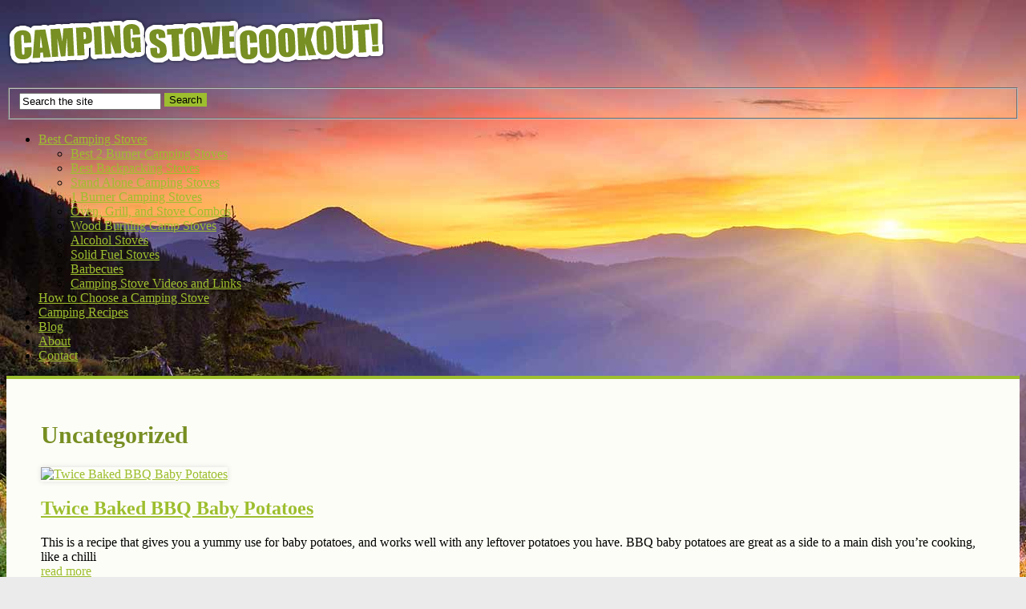

--- FILE ---
content_type: text/html; charset=UTF-8
request_url: https://campingstovecookout.com/category/uncategorized/
body_size: 10992
content:
<!DOCTYPE html>
<html class="no-js" lang="en-US">
<head>
	<meta charset="UTF-8">
	<title>  Uncategorized</title>
	<link rel="icon" href="https://campingstovecookout.com/wp-content/uploads/2014/04/favicon.png" type="image/x-icon" />
<!--iOS/android/handheld specific -->	
<link rel="apple-touch-icon" href="apple-touch-icon.png">
<meta name="viewport" content="width=device-width, initial-scale=1.0">
<meta name="apple-mobile-web-app-capable" content="yes">
<meta name="apple-mobile-web-app-status-bar-style" content="black">
	<link rel="stylesheet" type="text/css" media="all" href="https://campingstovecookout.com/wp-content/themes/playbook/style.css" />
	<link rel="pingback" href="https://campingstovecookout.com/xmlrpc.php" />
			<!--[if lt IE 9]> <script src="http://html5shim.googlecode.com/svn/trunk/html5.js"></script> <![endif]-->
	<style type="text/css">
body {background-color:#EBEBEB;}
body {background-image: url(https://campingstovecookout.com/wp-content/uploads/2014/04/best-camping-stove-bg.jpg);}

.top .toplink,.flex-direction-nav .flex-prev,.flex-direction-nav .flex-next, #search-image, .nav-previous a,.nav-next a, .mts-subscribe input[type="submit"], .sbutton, .currenttext, .pagination a:hover {background-color:#9dbe2e; }
.currenttext, .pagination a:hover{ border:1px solid #9dbe2e;}
.related-posts a,.theauthor a,.single_post a, a:hover, .textwidget a, #commentform a, .copyrights a:hover, a, .sidebar.c-4-12 a:hover, footer .widget li a:hover {color:#9dbe2e; }
.postauthor h5,.reply a,.current-menu-item a{ color:#9dbe2e;}
.secondary-navigation{ border-bottom:4px solid #9dbe2e; }
body > footer{border-top:4px solid #9dbe2e;}
body {background-repeat:no-repeat;background-attachment: fixed;}

.main-container, #header {background: transparent!important;}
#page {background: #FDFDF7;padding: 30px 3.4%; }
#header {border-left: none;border-right: none; }
.single_page { background-color: #FDFDF7; }

#content_box img {
-moz-box-shadow: 0 0 6px #dedede;
-webkit-box-shadow: 0 0 6px #dedede;
box-shadow: 0 0 6px #dedede;
}

h1, .page h1.title, .single-title {font-size: 30px; color: #778E22; line-height: 100%;}

.one_half { 
	-webkit-box-sizing: border-box; /* Safari/Chrome, other WebKit */
	-moz-box-sizing: border-box;    /* Firefox, other Gecko */
	box-sizing: border-box;         /* Opera/IE 8+ */
        padding-right: 10px;
}
.one_half.last_column { 
	-webkit-box-sizing: border-box; /* Safari/Chrome, other WebKit */
	-moz-box-sizing: border-box;    /* Firefox, other Gecko */
	box-sizing: border-box;         /* Opera/IE 8+ */
        padding-left: 10px;
}
</style>
	<meta name='robots' content='max-image-preview:large' />
<link rel='dns-prefetch' href='//ajax.googleapis.com' />
<link rel='dns-prefetch' href='//secure.gravatar.com' />
<link rel='dns-prefetch' href='//fonts.googleapis.com' />
<link rel='dns-prefetch' href='//v0.wordpress.com' />
<link rel="alternate" type="application/rss+xml" title="Camping Stove Cookout &raquo; Feed" href="https://campingstovecookout.com/feed/" />
<link rel="alternate" type="application/rss+xml" title="Camping Stove Cookout &raquo; Comments Feed" href="https://campingstovecookout.com/comments/feed/" />
<link rel="alternate" type="application/rss+xml" title="Camping Stove Cookout &raquo; Uncategorized Category Feed" href="https://campingstovecookout.com/category/uncategorized/feed/" />
		<!-- This site uses the Google Analytics by MonsterInsights plugin v8.2.0 - Using Analytics tracking - https://www.monsterinsights.com/ -->
							<script src="//www.googletagmanager.com/gtag/js?id=UA-49393070-1"  type="text/javascript" data-cfasync="false" async></script>
			<script type="text/javascript" data-cfasync="false">
				var mi_version = '8.2.0';
				var mi_track_user = true;
				var mi_no_track_reason = '';
				
								var disableStrs = [
															'ga-disable-UA-49393070-1',
									];

				/* Function to detect opted out users */
				function __gtagTrackerIsOptedOut() {
					for ( var index = 0; index < disableStrs.length; index++ ) {
						if ( document.cookie.indexOf( disableStrs[ index ] + '=true' ) > -1 ) {
							return true;
						}
					}

					return false;
				}

				/* Disable tracking if the opt-out cookie exists. */
				if ( __gtagTrackerIsOptedOut() ) {
					for ( var index = 0; index < disableStrs.length; index++ ) {
						window[ disableStrs[ index ] ] = true;
					}
				}

				/* Opt-out function */
				function __gtagTrackerOptout() {
					for ( var index = 0; index < disableStrs.length; index++ ) {
						document.cookie = disableStrs[ index ] + '=true; expires=Thu, 31 Dec 2099 23:59:59 UTC; path=/';
						window[ disableStrs[ index ] ] = true;
					}
				}

				if ( 'undefined' === typeof gaOptout ) {
					function gaOptout() {
						__gtagTrackerOptout();
					}
				}
								window.dataLayer = window.dataLayer || [];

				window.MonsterInsightsDualTracker = {
					helpers: {},
					trackers: {},
				};
				if ( mi_track_user ) {
					function __gtagDataLayer() {
						dataLayer.push( arguments );
					}

					function __gtagTracker( type, name, parameters ) {
						if (!parameters) {
							parameters = {};
						}

						if (parameters.send_to) {
							__gtagDataLayer.apply( null, arguments );
							return;
						}

						if ( type === 'event' ) {
							
															parameters.send_to = monsterinsights_frontend.ua;
								__gtagDataLayer( type, name, parameters );
													} else {
							__gtagDataLayer.apply( null, arguments );
						}
					}
					__gtagTracker( 'js', new Date() );
					__gtagTracker( 'set', {
						'developer_id.dZGIzZG' : true,
											} );
															__gtagTracker( 'config', 'UA-49393070-1', {"forceSSL":"true"} );
										window.gtag = __gtagTracker;										(
						function () {
							/* https://developers.google.com/analytics/devguides/collection/analyticsjs/ */
							/* ga and __gaTracker compatibility shim. */
							var noopfn = function () {
								return null;
							};
							var newtracker = function () {
								return new Tracker();
							};
							var Tracker = function () {
								return null;
							};
							var p = Tracker.prototype;
							p.get = noopfn;
							p.set = noopfn;
							p.send = function (){
								var args = Array.prototype.slice.call(arguments);
								args.unshift( 'send' );
								__gaTracker.apply(null, args);
							};
							var __gaTracker = function () {
								var len = arguments.length;
								if ( len === 0 ) {
									return;
								}
								var f = arguments[len - 1];
								if ( typeof f !== 'object' || f === null || typeof f.hitCallback !== 'function' ) {
									if ( 'send' === arguments[0] ) {
										var hitConverted, hitObject = false, action;
										if ( 'event' === arguments[1] ) {
											if ( 'undefined' !== typeof arguments[3] ) {
												hitObject = {
													'eventAction': arguments[3],
													'eventCategory': arguments[2],
													'eventLabel': arguments[4],
													'value': arguments[5] ? arguments[5] : 1,
												}
											}
										}
										if ( 'pageview' === arguments[1] ) {
											if ( 'undefined' !== typeof arguments[2] ) {
												hitObject = {
													'eventAction': 'page_view',
													'page_path' : arguments[2],
												}
											}
										}
										if ( typeof arguments[2] === 'object' ) {
											hitObject = arguments[2];
										}
										if ( typeof arguments[5] === 'object' ) {
											Object.assign( hitObject, arguments[5] );
										}
										if ( 'undefined' !== typeof arguments[1].hitType ) {
											hitObject = arguments[1];
											if ( 'pageview' === hitObject.hitType ) {
												hitObject.eventAction = 'page_view';
											}
										}
										if ( hitObject ) {
											action = 'timing' === arguments[1].hitType ? 'timing_complete' : hitObject.eventAction;
											hitConverted = mapArgs( hitObject );
											__gtagTracker( 'event', action, hitConverted );
										}
									}
									return;
								}

								function mapArgs( args ) {
									var arg, hit = {};
									var gaMap = {
										'eventCategory': 'event_category',
										'eventAction': 'event_action',
										'eventLabel': 'event_label',
										'eventValue': 'event_value',
										'nonInteraction': 'non_interaction',
										'timingCategory': 'event_category',
										'timingVar': 'name',
										'timingValue': 'value',
										'timingLabel': 'event_label',
										'page' : 'page_path',
										'location' : 'page_location',
										'title' : 'page_title',
									};
									for ( arg in args ) {
																				if ( ! ( ! args.hasOwnProperty(arg) || ! gaMap.hasOwnProperty(arg) ) ) {
											hit[gaMap[arg]] = args[arg];
										} else {
											hit[arg] = args[arg];
										}
									}
									return hit;
								}

								try {
									f.hitCallback();
								} catch ( ex ) {
								}
							};
							__gaTracker.create = newtracker;
							__gaTracker.getByName = newtracker;
							__gaTracker.getAll = function () {
								return [];
							};
							__gaTracker.remove = noopfn;
							__gaTracker.loaded = true;
							window['__gaTracker'] = __gaTracker;
						}
					)();
									} else {
										console.log( "" );
					( function () {
							function __gtagTracker() {
								return null;
							}
							window['__gtagTracker'] = __gtagTracker;
							window['gtag'] = __gtagTracker;
					} )();
									}
			</script>
				<!-- / Google Analytics by MonsterInsights -->
		<script type="text/javascript">
/* <![CDATA[ */
window._wpemojiSettings = {"baseUrl":"https:\/\/s.w.org\/images\/core\/emoji\/14.0.0\/72x72\/","ext":".png","svgUrl":"https:\/\/s.w.org\/images\/core\/emoji\/14.0.0\/svg\/","svgExt":".svg","source":{"concatemoji":"https:\/\/campingstovecookout.com\/wp-includes\/js\/wp-emoji-release.min.js?ver=6.4.7"}};
/*! This file is auto-generated */
!function(i,n){var o,s,e;function c(e){try{var t={supportTests:e,timestamp:(new Date).valueOf()};sessionStorage.setItem(o,JSON.stringify(t))}catch(e){}}function p(e,t,n){e.clearRect(0,0,e.canvas.width,e.canvas.height),e.fillText(t,0,0);var t=new Uint32Array(e.getImageData(0,0,e.canvas.width,e.canvas.height).data),r=(e.clearRect(0,0,e.canvas.width,e.canvas.height),e.fillText(n,0,0),new Uint32Array(e.getImageData(0,0,e.canvas.width,e.canvas.height).data));return t.every(function(e,t){return e===r[t]})}function u(e,t,n){switch(t){case"flag":return n(e,"\ud83c\udff3\ufe0f\u200d\u26a7\ufe0f","\ud83c\udff3\ufe0f\u200b\u26a7\ufe0f")?!1:!n(e,"\ud83c\uddfa\ud83c\uddf3","\ud83c\uddfa\u200b\ud83c\uddf3")&&!n(e,"\ud83c\udff4\udb40\udc67\udb40\udc62\udb40\udc65\udb40\udc6e\udb40\udc67\udb40\udc7f","\ud83c\udff4\u200b\udb40\udc67\u200b\udb40\udc62\u200b\udb40\udc65\u200b\udb40\udc6e\u200b\udb40\udc67\u200b\udb40\udc7f");case"emoji":return!n(e,"\ud83e\udef1\ud83c\udffb\u200d\ud83e\udef2\ud83c\udfff","\ud83e\udef1\ud83c\udffb\u200b\ud83e\udef2\ud83c\udfff")}return!1}function f(e,t,n){var r="undefined"!=typeof WorkerGlobalScope&&self instanceof WorkerGlobalScope?new OffscreenCanvas(300,150):i.createElement("canvas"),a=r.getContext("2d",{willReadFrequently:!0}),o=(a.textBaseline="top",a.font="600 32px Arial",{});return e.forEach(function(e){o[e]=t(a,e,n)}),o}function t(e){var t=i.createElement("script");t.src=e,t.defer=!0,i.head.appendChild(t)}"undefined"!=typeof Promise&&(o="wpEmojiSettingsSupports",s=["flag","emoji"],n.supports={everything:!0,everythingExceptFlag:!0},e=new Promise(function(e){i.addEventListener("DOMContentLoaded",e,{once:!0})}),new Promise(function(t){var n=function(){try{var e=JSON.parse(sessionStorage.getItem(o));if("object"==typeof e&&"number"==typeof e.timestamp&&(new Date).valueOf()<e.timestamp+604800&&"object"==typeof e.supportTests)return e.supportTests}catch(e){}return null}();if(!n){if("undefined"!=typeof Worker&&"undefined"!=typeof OffscreenCanvas&&"undefined"!=typeof URL&&URL.createObjectURL&&"undefined"!=typeof Blob)try{var e="postMessage("+f.toString()+"("+[JSON.stringify(s),u.toString(),p.toString()].join(",")+"));",r=new Blob([e],{type:"text/javascript"}),a=new Worker(URL.createObjectURL(r),{name:"wpTestEmojiSupports"});return void(a.onmessage=function(e){c(n=e.data),a.terminate(),t(n)})}catch(e){}c(n=f(s,u,p))}t(n)}).then(function(e){for(var t in e)n.supports[t]=e[t],n.supports.everything=n.supports.everything&&n.supports[t],"flag"!==t&&(n.supports.everythingExceptFlag=n.supports.everythingExceptFlag&&n.supports[t]);n.supports.everythingExceptFlag=n.supports.everythingExceptFlag&&!n.supports.flag,n.DOMReady=!1,n.readyCallback=function(){n.DOMReady=!0}}).then(function(){return e}).then(function(){var e;n.supports.everything||(n.readyCallback(),(e=n.source||{}).concatemoji?t(e.concatemoji):e.wpemoji&&e.twemoji&&(t(e.twemoji),t(e.wpemoji)))}))}((window,document),window._wpemojiSettings);
/* ]]> */
</script>
<link rel='stylesheet' id='GoogleFonts-css' href="https://fonts.googleapis.com/css?family=Noto+Sans%3Aregular%2Cbold&#038;v1&#038;ver=6.4.7" type='text/css' media='all' />
<style id='wp-emoji-styles-inline-css' type='text/css'>

	img.wp-smiley, img.emoji {
		display: inline !important;
		border: none !important;
		box-shadow: none !important;
		height: 1em !important;
		width: 1em !important;
		margin: 0 0.07em !important;
		vertical-align: -0.1em !important;
		background: none !important;
		padding: 0 !important;
	}
</style>
<link rel='stylesheet' id='wp-block-library-css' href='https://campingstovecookout.com/wp-includes/css/dist/block-library/style.min.css?ver=6.4.7' type='text/css' media='all' />
<style id='wp-block-library-inline-css' type='text/css'>
.has-text-align-justify{text-align:justify;}
</style>
<link rel='stylesheet' id='mediaelement-css' href='https://campingstovecookout.com/wp-includes/js/mediaelement/mediaelementplayer-legacy.min.css?ver=4.2.17' type='text/css' media='all' />
<link rel='stylesheet' id='wp-mediaelement-css' href='https://campingstovecookout.com/wp-includes/js/mediaelement/wp-mediaelement.min.css?ver=6.4.7' type='text/css' media='all' />
<style id='classic-theme-styles-inline-css' type='text/css'>
/*! This file is auto-generated */
.wp-block-button__link{color:#fff;background-color:#32373c;border-radius:9999px;box-shadow:none;text-decoration:none;padding:calc(.667em + 2px) calc(1.333em + 2px);font-size:1.125em}.wp-block-file__button{background:#32373c;color:#fff;text-decoration:none}
</style>
<style id='global-styles-inline-css' type='text/css'>
body{--wp--preset--color--black: #000000;--wp--preset--color--cyan-bluish-gray: #abb8c3;--wp--preset--color--white: #ffffff;--wp--preset--color--pale-pink: #f78da7;--wp--preset--color--vivid-red: #cf2e2e;--wp--preset--color--luminous-vivid-orange: #ff6900;--wp--preset--color--luminous-vivid-amber: #fcb900;--wp--preset--color--light-green-cyan: #7bdcb5;--wp--preset--color--vivid-green-cyan: #00d084;--wp--preset--color--pale-cyan-blue: #8ed1fc;--wp--preset--color--vivid-cyan-blue: #0693e3;--wp--preset--color--vivid-purple: #9b51e0;--wp--preset--gradient--vivid-cyan-blue-to-vivid-purple: linear-gradient(135deg,rgba(6,147,227,1) 0%,rgb(155,81,224) 100%);--wp--preset--gradient--light-green-cyan-to-vivid-green-cyan: linear-gradient(135deg,rgb(122,220,180) 0%,rgb(0,208,130) 100%);--wp--preset--gradient--luminous-vivid-amber-to-luminous-vivid-orange: linear-gradient(135deg,rgba(252,185,0,1) 0%,rgba(255,105,0,1) 100%);--wp--preset--gradient--luminous-vivid-orange-to-vivid-red: linear-gradient(135deg,rgba(255,105,0,1) 0%,rgb(207,46,46) 100%);--wp--preset--gradient--very-light-gray-to-cyan-bluish-gray: linear-gradient(135deg,rgb(238,238,238) 0%,rgb(169,184,195) 100%);--wp--preset--gradient--cool-to-warm-spectrum: linear-gradient(135deg,rgb(74,234,220) 0%,rgb(151,120,209) 20%,rgb(207,42,186) 40%,rgb(238,44,130) 60%,rgb(251,105,98) 80%,rgb(254,248,76) 100%);--wp--preset--gradient--blush-light-purple: linear-gradient(135deg,rgb(255,206,236) 0%,rgb(152,150,240) 100%);--wp--preset--gradient--blush-bordeaux: linear-gradient(135deg,rgb(254,205,165) 0%,rgb(254,45,45) 50%,rgb(107,0,62) 100%);--wp--preset--gradient--luminous-dusk: linear-gradient(135deg,rgb(255,203,112) 0%,rgb(199,81,192) 50%,rgb(65,88,208) 100%);--wp--preset--gradient--pale-ocean: linear-gradient(135deg,rgb(255,245,203) 0%,rgb(182,227,212) 50%,rgb(51,167,181) 100%);--wp--preset--gradient--electric-grass: linear-gradient(135deg,rgb(202,248,128) 0%,rgb(113,206,126) 100%);--wp--preset--gradient--midnight: linear-gradient(135deg,rgb(2,3,129) 0%,rgb(40,116,252) 100%);--wp--preset--font-size--small: 13px;--wp--preset--font-size--medium: 20px;--wp--preset--font-size--large: 36px;--wp--preset--font-size--x-large: 42px;--wp--preset--spacing--20: 0.44rem;--wp--preset--spacing--30: 0.67rem;--wp--preset--spacing--40: 1rem;--wp--preset--spacing--50: 1.5rem;--wp--preset--spacing--60: 2.25rem;--wp--preset--spacing--70: 3.38rem;--wp--preset--spacing--80: 5.06rem;--wp--preset--shadow--natural: 6px 6px 9px rgba(0, 0, 0, 0.2);--wp--preset--shadow--deep: 12px 12px 50px rgba(0, 0, 0, 0.4);--wp--preset--shadow--sharp: 6px 6px 0px rgba(0, 0, 0, 0.2);--wp--preset--shadow--outlined: 6px 6px 0px -3px rgba(255, 255, 255, 1), 6px 6px rgba(0, 0, 0, 1);--wp--preset--shadow--crisp: 6px 6px 0px rgba(0, 0, 0, 1);}:where(.is-layout-flex){gap: 0.5em;}:where(.is-layout-grid){gap: 0.5em;}body .is-layout-flow > .alignleft{float: left;margin-inline-start: 0;margin-inline-end: 2em;}body .is-layout-flow > .alignright{float: right;margin-inline-start: 2em;margin-inline-end: 0;}body .is-layout-flow > .aligncenter{margin-left: auto !important;margin-right: auto !important;}body .is-layout-constrained > .alignleft{float: left;margin-inline-start: 0;margin-inline-end: 2em;}body .is-layout-constrained > .alignright{float: right;margin-inline-start: 2em;margin-inline-end: 0;}body .is-layout-constrained > .aligncenter{margin-left: auto !important;margin-right: auto !important;}body .is-layout-constrained > :where(:not(.alignleft):not(.alignright):not(.alignfull)){max-width: var(--wp--style--global--content-size);margin-left: auto !important;margin-right: auto !important;}body .is-layout-constrained > .alignwide{max-width: var(--wp--style--global--wide-size);}body .is-layout-flex{display: flex;}body .is-layout-flex{flex-wrap: wrap;align-items: center;}body .is-layout-flex > *{margin: 0;}body .is-layout-grid{display: grid;}body .is-layout-grid > *{margin: 0;}:where(.wp-block-columns.is-layout-flex){gap: 2em;}:where(.wp-block-columns.is-layout-grid){gap: 2em;}:where(.wp-block-post-template.is-layout-flex){gap: 1.25em;}:where(.wp-block-post-template.is-layout-grid){gap: 1.25em;}.has-black-color{color: var(--wp--preset--color--black) !important;}.has-cyan-bluish-gray-color{color: var(--wp--preset--color--cyan-bluish-gray) !important;}.has-white-color{color: var(--wp--preset--color--white) !important;}.has-pale-pink-color{color: var(--wp--preset--color--pale-pink) !important;}.has-vivid-red-color{color: var(--wp--preset--color--vivid-red) !important;}.has-luminous-vivid-orange-color{color: var(--wp--preset--color--luminous-vivid-orange) !important;}.has-luminous-vivid-amber-color{color: var(--wp--preset--color--luminous-vivid-amber) !important;}.has-light-green-cyan-color{color: var(--wp--preset--color--light-green-cyan) !important;}.has-vivid-green-cyan-color{color: var(--wp--preset--color--vivid-green-cyan) !important;}.has-pale-cyan-blue-color{color: var(--wp--preset--color--pale-cyan-blue) !important;}.has-vivid-cyan-blue-color{color: var(--wp--preset--color--vivid-cyan-blue) !important;}.has-vivid-purple-color{color: var(--wp--preset--color--vivid-purple) !important;}.has-black-background-color{background-color: var(--wp--preset--color--black) !important;}.has-cyan-bluish-gray-background-color{background-color: var(--wp--preset--color--cyan-bluish-gray) !important;}.has-white-background-color{background-color: var(--wp--preset--color--white) !important;}.has-pale-pink-background-color{background-color: var(--wp--preset--color--pale-pink) !important;}.has-vivid-red-background-color{background-color: var(--wp--preset--color--vivid-red) !important;}.has-luminous-vivid-orange-background-color{background-color: var(--wp--preset--color--luminous-vivid-orange) !important;}.has-luminous-vivid-amber-background-color{background-color: var(--wp--preset--color--luminous-vivid-amber) !important;}.has-light-green-cyan-background-color{background-color: var(--wp--preset--color--light-green-cyan) !important;}.has-vivid-green-cyan-background-color{background-color: var(--wp--preset--color--vivid-green-cyan) !important;}.has-pale-cyan-blue-background-color{background-color: var(--wp--preset--color--pale-cyan-blue) !important;}.has-vivid-cyan-blue-background-color{background-color: var(--wp--preset--color--vivid-cyan-blue) !important;}.has-vivid-purple-background-color{background-color: var(--wp--preset--color--vivid-purple) !important;}.has-black-border-color{border-color: var(--wp--preset--color--black) !important;}.has-cyan-bluish-gray-border-color{border-color: var(--wp--preset--color--cyan-bluish-gray) !important;}.has-white-border-color{border-color: var(--wp--preset--color--white) !important;}.has-pale-pink-border-color{border-color: var(--wp--preset--color--pale-pink) !important;}.has-vivid-red-border-color{border-color: var(--wp--preset--color--vivid-red) !important;}.has-luminous-vivid-orange-border-color{border-color: var(--wp--preset--color--luminous-vivid-orange) !important;}.has-luminous-vivid-amber-border-color{border-color: var(--wp--preset--color--luminous-vivid-amber) !important;}.has-light-green-cyan-border-color{border-color: var(--wp--preset--color--light-green-cyan) !important;}.has-vivid-green-cyan-border-color{border-color: var(--wp--preset--color--vivid-green-cyan) !important;}.has-pale-cyan-blue-border-color{border-color: var(--wp--preset--color--pale-cyan-blue) !important;}.has-vivid-cyan-blue-border-color{border-color: var(--wp--preset--color--vivid-cyan-blue) !important;}.has-vivid-purple-border-color{border-color: var(--wp--preset--color--vivid-purple) !important;}.has-vivid-cyan-blue-to-vivid-purple-gradient-background{background: var(--wp--preset--gradient--vivid-cyan-blue-to-vivid-purple) !important;}.has-light-green-cyan-to-vivid-green-cyan-gradient-background{background: var(--wp--preset--gradient--light-green-cyan-to-vivid-green-cyan) !important;}.has-luminous-vivid-amber-to-luminous-vivid-orange-gradient-background{background: var(--wp--preset--gradient--luminous-vivid-amber-to-luminous-vivid-orange) !important;}.has-luminous-vivid-orange-to-vivid-red-gradient-background{background: var(--wp--preset--gradient--luminous-vivid-orange-to-vivid-red) !important;}.has-very-light-gray-to-cyan-bluish-gray-gradient-background{background: var(--wp--preset--gradient--very-light-gray-to-cyan-bluish-gray) !important;}.has-cool-to-warm-spectrum-gradient-background{background: var(--wp--preset--gradient--cool-to-warm-spectrum) !important;}.has-blush-light-purple-gradient-background{background: var(--wp--preset--gradient--blush-light-purple) !important;}.has-blush-bordeaux-gradient-background{background: var(--wp--preset--gradient--blush-bordeaux) !important;}.has-luminous-dusk-gradient-background{background: var(--wp--preset--gradient--luminous-dusk) !important;}.has-pale-ocean-gradient-background{background: var(--wp--preset--gradient--pale-ocean) !important;}.has-electric-grass-gradient-background{background: var(--wp--preset--gradient--electric-grass) !important;}.has-midnight-gradient-background{background: var(--wp--preset--gradient--midnight) !important;}.has-small-font-size{font-size: var(--wp--preset--font-size--small) !important;}.has-medium-font-size{font-size: var(--wp--preset--font-size--medium) !important;}.has-large-font-size{font-size: var(--wp--preset--font-size--large) !important;}.has-x-large-font-size{font-size: var(--wp--preset--font-size--x-large) !important;}
.wp-block-navigation a:where(:not(.wp-element-button)){color: inherit;}
:where(.wp-block-post-template.is-layout-flex){gap: 1.25em;}:where(.wp-block-post-template.is-layout-grid){gap: 1.25em;}
:where(.wp-block-columns.is-layout-flex){gap: 2em;}:where(.wp-block-columns.is-layout-grid){gap: 2em;}
.wp-block-pullquote{font-size: 1.5em;line-height: 1.6;}
</style>
<link rel='stylesheet' id='cpsh-shortcodes-css' href='https://campingstovecookout.com/wp-content/plugins/column-shortcodes//assets/css/shortcodes.css?ver=1.0.1' type='text/css' media='all' />
<link rel='stylesheet' id='contact-form-7-css' href='https://campingstovecookout.com/wp-content/plugins/contact-form-7/includes/css/styles.css?ver=5.5.2' type='text/css' media='all' />
<link rel='stylesheet' id='metro_style_social_widget-css' href='https://campingstovecookout.com/wp-content/plugins/metro-style-social-widget/CSS/metro.css?ver=6.4.7' type='text/css' media='all' />
<link rel='stylesheet' id='tablepress-default-css' href='https://campingstovecookout.com/wp-content/plugins/tablepress/css/default.min.css?ver=1.14' type='text/css' media='all' />
<link rel='stylesheet' id='addtoany-css' href='https://campingstovecookout.com/wp-content/plugins/add-to-any/addtoany.min.css?ver=1.15' type='text/css' media='all' />
<link rel='stylesheet' id='jetpack_css-css' href='https://campingstovecookout.com/wp-content/plugins/jetpack/css/jetpack.css?ver=10.3.2' type='text/css' media='all' />
<script type="text/javascript" src="https://ajax.googleapis.com/ajax/libs/jquery/1.8.3/jquery.min.js?ver=1.7.1" id="jquery-js"></script>
<script type="text/javascript" id="monsterinsights-frontend-script-js-extra">
/* <![CDATA[ */
var monsterinsights_frontend = {"js_events_tracking":"true","download_extensions":"doc,pdf,ppt,zip,xls,docx,pptx,xlsx","inbound_paths":"[]","home_url":"https:\/\/campingstovecookout.com","hash_tracking":"false","ua":"UA-49393070-1","v4_id":""};
/* ]]> */
</script>
<script type="text/javascript" src="https://campingstovecookout.com/wp-content/plugins/google-analytics-for-wordpress/assets/js/frontend-gtag.min.js?ver=8.2.0" id="monsterinsights-frontend-script-js"></script>
<script type="text/javascript" src="https://campingstovecookout.com/wp-content/plugins/add-to-any/addtoany.min.js?ver=1.1" id="addtoany-js"></script>
<script type="text/javascript" id="addtoany-js-after">
/* <![CDATA[ */
window.a2a_config=window.a2a_config||{};a2a_config.callbacks=[];a2a_config.overlays=[];a2a_config.templates={};
(function(d,s,a,b){a=d.createElement(s);b=d.getElementsByTagName(s)[0];a.async=1;a.src="https://static.addtoany.com/menu/page.js";b.parentNode.insertBefore(a,b);})(document,"script");
/* ]]> */
</script>
<script type="text/javascript" src="https://ajax.googleapis.com/ajax/libs/jqueryui/1.9.2/jquery-ui.min.js?ver=1.8.16" id="jquery-ui-js"></script>
<script type="text/javascript" src="https://campingstovecookout.com/wp-content/themes/playbook/js/modernizr.min.js?ver=6.4.7" id="modernizr-js"></script>
<script type="text/javascript" src="https://campingstovecookout.com/wp-content/themes/playbook/js/customscript.js?ver=6.4.7" id="customscript-js"></script>
<link rel="https://api.w.org/" href="https://campingstovecookout.com/wp-json/" /><link rel="alternate" type="application/json" href="https://campingstovecookout.com/wp-json/wp/v2/categories/1" /><link rel="EditURI" type="application/rsd+xml" title="RSD" href="https://campingstovecookout.com/xmlrpc.php?rsd" />
<!--Theme by MyThemeShop.com-->
<style type='text/css'>img#wpstats{display:none}</style>
		
<!-- Jetpack Open Graph Tags -->
<meta property="og:type" content="website" />
<meta property="og:title" content="Uncategorized &#8211; Camping Stove Cookout" />
<meta property="og:url" content="https://campingstovecookout.com/category/uncategorized/" />
<meta property="og:site_name" content="Camping Stove Cookout" />
<meta property="og:image" content="https://s0.wp.com/i/blank.jpg" />
<meta property="og:locale" content="en_US" />

<!-- End Jetpack Open Graph Tags -->

  <script src="//geniuslinkcdn.com/snippet.min.js" defer></script>
  <script type="text/javascript">
    jQuery(document).ready(function( $ ) {
	  var ale_on_click_checkbox_is_checked="";
	  if(typeof Georiot !== "undefined")
	  {
		if(ale_on_click_checkbox_is_checked) {
			Georiot.amazon.addOnClickRedirect(11851, true);
		}
		else {
			Georiot.amazon.convertToGeoRiotLinks(11851, true);
		};
	  };
    });
  </script>
</head>
<body id ="blog" class="archive category category-uncategorized category-1 main cat-1-id">
	<header class="main-header">
		<div class="container">
			<div id="header">
															<h2 id="logo">
							<a href="https://campingstovecookout.com"><img src="https://campingstovecookout.com/wp-content/uploads/2014/04/camping-stove-cookout-logo-1.png" alt="Camping Stove Cookout"></a>
						</h2><!-- END #logo -->
									                <div class="widget-header"><form method="get" id="searchform" class="search-form" action="https://campingstovecookout.com" _lpchecked="1">
	<fieldset>
		<input type="text" name="s" id="s" value="Search the site" onblur="if (this.value == '') {this.value = 'Search the site';}" onfocus="if (this.value == 'Search the site') {this.value = '';}" >
		<input id="search-image" class="sbutton" type="submit" style="border:0; vertical-align: top;" value="Search">
	</fieldset>
</form></div>				              
			</div><!--#header-->
		</div><!--.container-->
        <div class="secondary-navigation">
            <nav id="navigation" >
                                    <ul id="menu-test" class="menu"><li id="menu-item-445" class="menu-item menu-item-type-post_type menu-item-object-page menu-item-home menu-item-has-children menu-item-445"><a href="https://campingstovecookout.com/">Best Camping Stoves</a>
<ul class="sub-menu">
	<li id="menu-item-391" class="menu-item menu-item-type-taxonomy menu-item-object-category menu-item-391"><a href="https://campingstovecookout.com/category/best-two-burner-camping-stoves/">Best 2 Burner Camping Stoves</a></li>
	<li id="menu-item-390" class="menu-item menu-item-type-taxonomy menu-item-object-category menu-item-390"><a href="https://campingstovecookout.com/category/best-backpacking-stoves/">Best Backpacking Stoves</a></li>
	<li id="menu-item-2034" class="menu-item menu-item-type-taxonomy menu-item-object-category menu-item-2034"><a href="https://campingstovecookout.com/category/stand-alone-camping-stoves/">Stand Alone Camping Stoves</a></li>
	<li id="menu-item-2673" class="menu-item menu-item-type-taxonomy menu-item-object-category menu-item-2673"><a href="https://campingstovecookout.com/category/1-burner-camping-stove/">1 Burner Camping Stoves</a></li>
	<li id="menu-item-2277" class="menu-item menu-item-type-taxonomy menu-item-object-category menu-item-2277"><a href="https://campingstovecookout.com/category/oven-grill-stove-combos/">Oven, Grill, and Stove Combos</a></li>
	<li id="menu-item-663" class="menu-item menu-item-type-taxonomy menu-item-object-category menu-item-663"><a href="https://campingstovecookout.com/category/wood-burning-camp-stoves/">Wood Burning Camp Stoves</a></li>
	<li id="menu-item-890" class="menu-item menu-item-type-taxonomy menu-item-object-category menu-item-890"><a href="https://campingstovecookout.com/category/alcohol-stoves/">Alcohol Stoves</a></li>
	<li id="menu-item-2913" class="menu-item menu-item-type-taxonomy menu-item-object-category menu-item-2913"><a href="https://campingstovecookout.com/category/solid-fuel/">Solid Fuel Stoves</a></li>
	<li id="menu-item-2433" class="menu-item menu-item-type-taxonomy menu-item-object-category menu-item-2433"><a href="https://campingstovecookout.com/category/barbecues/">Barbecues</a></li>
	<li id="menu-item-1458" class="menu-item menu-item-type-taxonomy menu-item-object-category menu-item-1458"><a href="https://campingstovecookout.com/category/camping-stove-videos-and-links/">Camping Stove Videos and Links</a></li>
</ul>
</li>
<li id="menu-item-721" class="menu-item menu-item-type-post_type menu-item-object-page menu-item-721"><a href="https://campingstovecookout.com/bonus-pages/">How to Choose a Camping Stove</a></li>
<li id="menu-item-824" class="menu-item menu-item-type-taxonomy menu-item-object-category menu-item-824"><a href="https://campingstovecookout.com/category/camping-recipes/">Camping Recipes</a></li>
<li id="menu-item-1512" class="menu-item menu-item-type-taxonomy menu-item-object-category menu-item-1512"><a href="https://campingstovecookout.com/category/blog/">Blog</a></li>
<li id="menu-item-69" class="menu-item menu-item-type-post_type menu-item-object-page menu-item-69"><a href="https://campingstovecookout.com/welcome-to-our-camping-stove-cookout/">About</a></li>
<li id="menu-item-88" class="menu-item menu-item-type-post_type menu-item-object-page menu-item-88"><a href="https://campingstovecookout.com/contact-us/">Contact</a></li>
</ul>                            </nav>
        </div>
	</header>
	<div class="main-container"><div id="page">
	<div class="content">
		<article class="article">
			<div id="content_box">
				<h1 class="postsby">
											<span>Uncategorized</span>
									</h1>
									<div class="post excerpt ">
						<a href="https://campingstovecookout.com/twice-baked-bbq-baby-potatoes/" title="Twice Baked BBQ Baby Potatoes" rel="nofollow" id="featured-thumbnail">
															<div class="featured-thumbnail">
									<img width="287" height="172" src="https://campingstovecookout.com/wp-content/themes/playbook/images/nothumb.png" class="attachment-featured wp-post-image" alt="Twice Baked BBQ Baby Potatoes">
								</div>
													</a>
                        <header>						
							<h2 class="title">
								<a href="https://campingstovecookout.com/twice-baked-bbq-baby-potatoes/" title="Twice Baked BBQ Baby Potatoes" rel="bookmark">Twice Baked BBQ Baby Potatoes</a>
							</h2>
						</header><!--.header-->
						<div class="post-content image-caption-format-1">
							This is a recipe that gives you a yummy use for baby potatoes, and works well with any leftover potatoes you have. BBQ baby potatoes are great as a side to a main dish you’re cooking, like a chilli							<br />
							<a href="https://campingstovecookout.com/twice-baked-bbq-baby-potatoes/" title="Twice Baked BBQ Baby Potatoes" rel="bookmark">read more</a>
						</div>
                        
                        <div style="display:none" class="readMore"><a href="https://campingstovecookout.com/twice-baked-bbq-baby-potatoes/" title="Twice Baked BBQ Baby Potatoes" rel="bookmark">Read More</a></div>
					</div><!--.post excerpt-->
					
																</div>
		</article>
		<aside class="sidebar c-4-12">
	<div id="sidebars" class="g">
		<div class="sidebar">
			<ul class="sidebar_list">
				
		<li id="widget_recent_entries" class="widget widget-sidebar">
		<h3>Recent Posts</h3>
		<ul>
											<li>
					<a href="https://campingstovecookout.com/5-hydration-bladder-drinks-including-recipes-and-cleaning-tips/">5 Hydration Bladder Drinks Including Recipes and Cleaning Tips</a>
									</li>
											<li>
					<a href="https://campingstovecookout.com/what-size-hydration-bladder-do-i-need/">What Size Hydration Bladder Do I Need?</a>
									</li>
											<li>
					<a href="https://campingstovecookout.com/can-i-use-lake-water-in-my-hydration-bladder/">Can I Use Lake Water in My Hydration Bladder?</a>
									</li>
											<li>
					<a href="https://campingstovecookout.com/how-to-dry-your-hydration-bladder-few-simple-steps/">How to Dry Your Hydration Bladder (Few Simple Steps)</a>
									</li>
											<li>
					<a href="https://campingstovecookout.com/tips-to-look-after-and-repair-your-rainfly/">Tips to Look after and Repair Your Rainfly</a>
									</li>
											<li>
					<a href="https://campingstovecookout.com/whats-the-difference-between-a-cabin-and-a-house/">What’s the Difference Between a Cabin and a House?</a>
									</li>
											<li>
					<a href="https://campingstovecookout.com/how-to-reduce-the-amount-of-electricity-use-in-a-cabin/">How to Reduce the Amount of Electricity Use in a Cabin</a>
									</li>
											<li>
					<a href="https://campingstovecookout.com/250gsm-sleeping-bag-temperature/">250GSM Sleeping Bag Temperature and Warmth Explained</a>
									</li>
											<li>
					<a href="https://campingstovecookout.com/is-it-safe-to-use-a-propane-stove-in-my-cabin/">Is it Safe to Use a Propane Stove in My Cabin?</a>
									</li>
											<li>
					<a href="https://campingstovecookout.com/how-to-fly-fish-nymphs-techniques-and-tips/">How to Fly Fish Nymphs: Techniques and Tips</a>
									</li>
					</ul>

		</li><li id="widget_categories" class="widget widget-sidebar"><h3>Categories</h3>
			<ul>
					<li class="cat-item cat-item-16"><a href="https://campingstovecookout.com/category/1-burner-camping-stove/">1 Burner Camping Stoves</a>
</li>
	<li class="cat-item cat-item-9"><a href="https://campingstovecookout.com/category/alcohol-stoves/">Alcohol Stoves</a>
</li>
	<li class="cat-item cat-item-15"><a href="https://campingstovecookout.com/category/barbecues/">Barbecues</a>
</li>
	<li class="cat-item cat-item-3"><a href="https://campingstovecookout.com/category/best-two-burner-camping-stoves/">Best 2 Burner Camping Stoves</a>
</li>
	<li class="cat-item cat-item-4"><a href="https://campingstovecookout.com/category/best-backpacking-stoves/">Best Backpacking Stoves</a>
</li>
	<li class="cat-item cat-item-11"><a href="https://campingstovecookout.com/category/blog/">Blog</a>
</li>
	<li class="cat-item cat-item-17"><a href="https://campingstovecookout.com/category/camp-tables/">Camp Tables</a>
</li>
	<li class="cat-item cat-item-8"><a href="https://campingstovecookout.com/category/camping-gear/">Camping Gear</a>
</li>
	<li class="cat-item cat-item-6"><a href="https://campingstovecookout.com/category/camping-recipes/">Camping Recipes</a>
</li>
	<li class="cat-item cat-item-12"><a href="https://campingstovecookout.com/category/camping-stove-videos-and-links/">Camping Stove Videos and Links</a>
</li>
	<li class="cat-item cat-item-7"><a href="https://campingstovecookout.com/category/camping-tips/">Camping Tips</a>
</li>
	<li class="cat-item cat-item-20"><a href="https://campingstovecookout.com/category/coolers/">Coolers</a>
</li>
	<li class="cat-item cat-item-22"><a href="https://campingstovecookout.com/category/hydration-bladders/">Hydration Bladders</a>
</li>
	<li class="cat-item cat-item-21"><a href="https://campingstovecookout.com/category/lanterns/">Lanterns</a>
</li>
	<li class="cat-item cat-item-14"><a href="https://campingstovecookout.com/category/oven-grill-stove-combos/">Oven, Grill, and Stove Combos</a>
</li>
	<li class="cat-item cat-item-19"><a href="https://campingstovecookout.com/category/solar-ovens/">Solar Ovens</a>
</li>
	<li class="cat-item cat-item-18"><a href="https://campingstovecookout.com/category/solid-fuel/">Solid Fuel Stoves</a>
</li>
	<li class="cat-item cat-item-13"><a href="https://campingstovecookout.com/category/stand-alone-camping-stoves/">Stand Alone Camping Stoves</a>
</li>
	<li class="cat-item cat-item-1 current-cat"><a aria-current="page" href="https://campingstovecookout.com/category/uncategorized/">Uncategorized</a>
</li>
	<li class="cat-item cat-item-23"><a href="https://campingstovecookout.com/category/vests/">Vests</a>
</li>
	<li class="cat-item cat-item-5"><a href="https://campingstovecookout.com/category/wood-burning-camp-stoves/">Wood Burning Camp Stoves</a>
</li>
			</ul>

			</li><li id="widget_text" class="widget widget-sidebar">			<div class="textwidget"></div>
		</li>			</ul>
		</div>
	</div><!--sidebars-->
</aside>		</div>
	</div><!--#page-->
</div><!--.main-container-->
<footer>
	<div class="container">
		<div class="footer-widgets">
				<div class="f-widget f-widget-1">
		
		<div class="widget">
		<h3>Recent Posts</h3>
		<ul>
											<li>
					<a href="https://campingstovecookout.com/5-hydration-bladder-drinks-including-recipes-and-cleaning-tips/">5 Hydration Bladder Drinks Including Recipes and Cleaning Tips</a>
									</li>
											<li>
					<a href="https://campingstovecookout.com/what-size-hydration-bladder-do-i-need/">What Size Hydration Bladder Do I Need?</a>
									</li>
											<li>
					<a href="https://campingstovecookout.com/can-i-use-lake-water-in-my-hydration-bladder/">Can I Use Lake Water in My Hydration Bladder?</a>
									</li>
											<li>
					<a href="https://campingstovecookout.com/how-to-dry-your-hydration-bladder-few-simple-steps/">How to Dry Your Hydration Bladder (Few Simple Steps)</a>
									</li>
											<li>
					<a href="https://campingstovecookout.com/tips-to-look-after-and-repair-your-rainfly/">Tips to Look after and Repair Your Rainfly</a>
									</li>
											<li>
					<a href="https://campingstovecookout.com/whats-the-difference-between-a-cabin-and-a-house/">What’s the Difference Between a Cabin and a House?</a>
									</li>
											<li>
					<a href="https://campingstovecookout.com/how-to-reduce-the-amount-of-electricity-use-in-a-cabin/">How to Reduce the Amount of Electricity Use in a Cabin</a>
									</li>
											<li>
					<a href="https://campingstovecookout.com/250gsm-sleeping-bag-temperature/">250GSM Sleeping Bag Temperature and Warmth Explained</a>
									</li>
											<li>
					<a href="https://campingstovecookout.com/is-it-safe-to-use-a-propane-stove-in-my-cabin/">Is it Safe to Use a Propane Stove in My Cabin?</a>
									</li>
											<li>
					<a href="https://campingstovecookout.com/how-to-fly-fish-nymphs-techniques-and-tips/">How to Fly Fish Nymphs: Techniques and Tips</a>
									</li>
											<li>
					<a href="https://campingstovecookout.com/hiking-faq-common-questions-and-beginner-advice/">Hiking FAQ: Common Questions and Beginner Advice</a>
									</li>
											<li>
					<a href="https://campingstovecookout.com/whats-so-good-about-fly-fishing/">What&#8217;s So Good About Fly Fishing? (Here&#8217;s My Take)</a>
									</li>
											<li>
					<a href="https://campingstovecookout.com/hip-pain-in-runners-prevention-treatments-and-advice/">Hip Pain in Runners: Prevention, Treatments, and Advice</a>
									</li>
											<li>
					<a href="https://campingstovecookout.com/5-reasons-why-fly-fishing-is-great-for-kids/">5 Reasons Why Fly Fishing Is Great for Kids</a>
									</li>
											<li>
					<a href="https://campingstovecookout.com/half-marathon-training-from-couch-5k-10k-to-race-day/">Half Marathon Training: From Couch, 5k, 10k, to Race Day</a>
									</li>
					</ul>

		</div>	</div>
	<div class="f-widget f-widget-2">
		<div class="widget"><h3>Categories</h3>
			<ul>
					<li class="cat-item cat-item-16"><a href="https://campingstovecookout.com/category/1-burner-camping-stove/">1 Burner Camping Stoves</a>
</li>
	<li class="cat-item cat-item-9"><a href="https://campingstovecookout.com/category/alcohol-stoves/">Alcohol Stoves</a>
</li>
	<li class="cat-item cat-item-15"><a href="https://campingstovecookout.com/category/barbecues/">Barbecues</a>
</li>
	<li class="cat-item cat-item-3"><a href="https://campingstovecookout.com/category/best-two-burner-camping-stoves/">Best 2 Burner Camping Stoves</a>
</li>
	<li class="cat-item cat-item-4"><a href="https://campingstovecookout.com/category/best-backpacking-stoves/">Best Backpacking Stoves</a>
</li>
	<li class="cat-item cat-item-11"><a href="https://campingstovecookout.com/category/blog/">Blog</a>
</li>
	<li class="cat-item cat-item-17"><a href="https://campingstovecookout.com/category/camp-tables/">Camp Tables</a>
</li>
	<li class="cat-item cat-item-8"><a href="https://campingstovecookout.com/category/camping-gear/">Camping Gear</a>
</li>
	<li class="cat-item cat-item-6"><a href="https://campingstovecookout.com/category/camping-recipes/">Camping Recipes</a>
</li>
	<li class="cat-item cat-item-12"><a href="https://campingstovecookout.com/category/camping-stove-videos-and-links/">Camping Stove Videos and Links</a>
</li>
	<li class="cat-item cat-item-7"><a href="https://campingstovecookout.com/category/camping-tips/">Camping Tips</a>
</li>
	<li class="cat-item cat-item-20"><a href="https://campingstovecookout.com/category/coolers/">Coolers</a>
</li>
	<li class="cat-item cat-item-22"><a href="https://campingstovecookout.com/category/hydration-bladders/">Hydration Bladders</a>
</li>
	<li class="cat-item cat-item-21"><a href="https://campingstovecookout.com/category/lanterns/">Lanterns</a>
</li>
	<li class="cat-item cat-item-14"><a href="https://campingstovecookout.com/category/oven-grill-stove-combos/">Oven, Grill, and Stove Combos</a>
</li>
	<li class="cat-item cat-item-19"><a href="https://campingstovecookout.com/category/solar-ovens/">Solar Ovens</a>
</li>
	<li class="cat-item cat-item-18"><a href="https://campingstovecookout.com/category/solid-fuel/">Solid Fuel Stoves</a>
</li>
	<li class="cat-item cat-item-13"><a href="https://campingstovecookout.com/category/stand-alone-camping-stoves/">Stand Alone Camping Stoves</a>
</li>
	<li class="cat-item cat-item-1 current-cat"><a aria-current="page" href="https://campingstovecookout.com/category/uncategorized/">Uncategorized</a>
</li>
	<li class="cat-item cat-item-23"><a href="https://campingstovecookout.com/category/vests/">Vests</a>
</li>
	<li class="cat-item cat-item-5"><a href="https://campingstovecookout.com/category/wood-burning-camp-stoves/">Wood Burning Camp Stoves</a>
</li>
			</ul>

			</div>	</div>
	<div class="f-widget last">
		<div class="widget">			<div class="textwidget">
Disclosure:  Some of the links within my website are affiliate links through the Amazon Services LLC Associates Program.  At no additional cost to you, I earn a commission if you make a purchase through my website.  I hope you find this site useful and want to Thank You in advance if you make a purchase through my affiliate link.</div>
		</div>	</div>
			<div class="copyrights">
				<!--start copyrights-->
<div class="row" id="copyright-note">
<span><a href="https://campingstovecookout.com/" title="Camping Stove Reviews and Ratings">Camping Stove Cookout</a> Copyright &copy; 2026.</span>

</div>
<!--end copyrights-->
                <span class="cright">©2001 CampingStoveCookout.com. All Rights Reserved.</span>
			</div> 
            <div class="top">
                <a href="#top" class="toplink">   </a></div>
		</div><!--.footer-widgets-->
	</div><!--.container-->
</footer><!--footer-->
<!--start footer code-->
<!--end footer code-->
<script type="text/javascript" src="https://campingstovecookout.com/wp-includes/js/dist/vendor/wp-polyfill-inert.min.js?ver=3.1.2" id="wp-polyfill-inert-js"></script>
<script type="text/javascript" src="https://campingstovecookout.com/wp-includes/js/dist/vendor/regenerator-runtime.min.js?ver=0.14.0" id="regenerator-runtime-js"></script>
<script type="text/javascript" src="https://campingstovecookout.com/wp-includes/js/dist/vendor/wp-polyfill.min.js?ver=3.15.0" id="wp-polyfill-js"></script>
<script type="text/javascript" id="contact-form-7-js-extra">
/* <![CDATA[ */
var wpcf7 = {"api":{"root":"https:\/\/campingstovecookout.com\/wp-json\/","namespace":"contact-form-7\/v1"},"cached":"1"};
/* ]]> */
</script>
<script type="text/javascript" src="https://campingstovecookout.com/wp-content/plugins/contact-form-7/includes/js/index.js?ver=5.5.2" id="contact-form-7-js"></script>
<script src='https://stats.wp.com/e-202604.js' defer></script>
<script>
	_stq = window._stq || [];
	_stq.push([ 'view', {v:'ext',j:'1:10.3.2',blog:'88351991',post:'0',tz:'-8',srv:'campingstovecookout.com'} ]);
	_stq.push([ 'clickTrackerInit', '88351991', '0' ]);
</script>
<script defer src="https://static.cloudflareinsights.com/beacon.min.js/vcd15cbe7772f49c399c6a5babf22c1241717689176015" integrity="sha512-ZpsOmlRQV6y907TI0dKBHq9Md29nnaEIPlkf84rnaERnq6zvWvPUqr2ft8M1aS28oN72PdrCzSjY4U6VaAw1EQ==" data-cf-beacon='{"version":"2024.11.0","token":"08911dce8a7f4a63aa435cff63e92ca0","r":1,"server_timing":{"name":{"cfCacheStatus":true,"cfEdge":true,"cfExtPri":true,"cfL4":true,"cfOrigin":true,"cfSpeedBrain":true},"location_startswith":null}}' crossorigin="anonymous"></script>
</body>
</html>

<!-- Page cached by LiteSpeed Cache 6.5.0.2 on 2026-01-25 04:58:20 -->